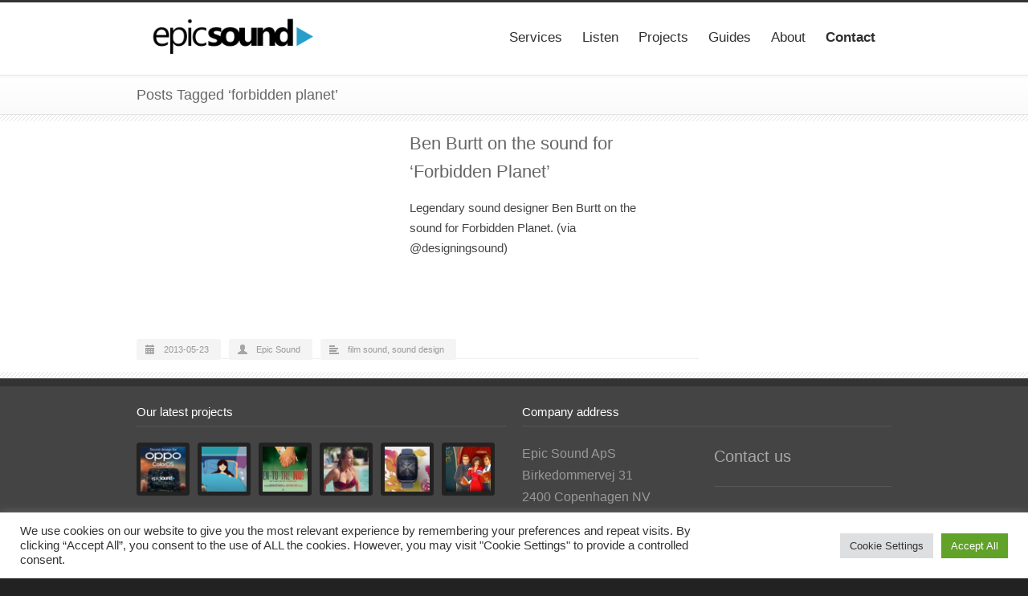

--- FILE ---
content_type: text/html; charset=utf-8
request_url: https://www.google.com/recaptcha/api2/anchor?ar=1&k=6LfngJcUAAAAANDcER0M-xHB2aP0gelIPHkAZVGO&co=aHR0cHM6Ly93d3cuZXBpY3NvdW5kLmNvbTo0NDM.&hl=en&v=PoyoqOPhxBO7pBk68S4YbpHZ&size=invisible&anchor-ms=20000&execute-ms=30000&cb=ues6v5irmey0
body_size: 48907
content:
<!DOCTYPE HTML><html dir="ltr" lang="en"><head><meta http-equiv="Content-Type" content="text/html; charset=UTF-8">
<meta http-equiv="X-UA-Compatible" content="IE=edge">
<title>reCAPTCHA</title>
<style type="text/css">
/* cyrillic-ext */
@font-face {
  font-family: 'Roboto';
  font-style: normal;
  font-weight: 400;
  font-stretch: 100%;
  src: url(//fonts.gstatic.com/s/roboto/v48/KFO7CnqEu92Fr1ME7kSn66aGLdTylUAMa3GUBHMdazTgWw.woff2) format('woff2');
  unicode-range: U+0460-052F, U+1C80-1C8A, U+20B4, U+2DE0-2DFF, U+A640-A69F, U+FE2E-FE2F;
}
/* cyrillic */
@font-face {
  font-family: 'Roboto';
  font-style: normal;
  font-weight: 400;
  font-stretch: 100%;
  src: url(//fonts.gstatic.com/s/roboto/v48/KFO7CnqEu92Fr1ME7kSn66aGLdTylUAMa3iUBHMdazTgWw.woff2) format('woff2');
  unicode-range: U+0301, U+0400-045F, U+0490-0491, U+04B0-04B1, U+2116;
}
/* greek-ext */
@font-face {
  font-family: 'Roboto';
  font-style: normal;
  font-weight: 400;
  font-stretch: 100%;
  src: url(//fonts.gstatic.com/s/roboto/v48/KFO7CnqEu92Fr1ME7kSn66aGLdTylUAMa3CUBHMdazTgWw.woff2) format('woff2');
  unicode-range: U+1F00-1FFF;
}
/* greek */
@font-face {
  font-family: 'Roboto';
  font-style: normal;
  font-weight: 400;
  font-stretch: 100%;
  src: url(//fonts.gstatic.com/s/roboto/v48/KFO7CnqEu92Fr1ME7kSn66aGLdTylUAMa3-UBHMdazTgWw.woff2) format('woff2');
  unicode-range: U+0370-0377, U+037A-037F, U+0384-038A, U+038C, U+038E-03A1, U+03A3-03FF;
}
/* math */
@font-face {
  font-family: 'Roboto';
  font-style: normal;
  font-weight: 400;
  font-stretch: 100%;
  src: url(//fonts.gstatic.com/s/roboto/v48/KFO7CnqEu92Fr1ME7kSn66aGLdTylUAMawCUBHMdazTgWw.woff2) format('woff2');
  unicode-range: U+0302-0303, U+0305, U+0307-0308, U+0310, U+0312, U+0315, U+031A, U+0326-0327, U+032C, U+032F-0330, U+0332-0333, U+0338, U+033A, U+0346, U+034D, U+0391-03A1, U+03A3-03A9, U+03B1-03C9, U+03D1, U+03D5-03D6, U+03F0-03F1, U+03F4-03F5, U+2016-2017, U+2034-2038, U+203C, U+2040, U+2043, U+2047, U+2050, U+2057, U+205F, U+2070-2071, U+2074-208E, U+2090-209C, U+20D0-20DC, U+20E1, U+20E5-20EF, U+2100-2112, U+2114-2115, U+2117-2121, U+2123-214F, U+2190, U+2192, U+2194-21AE, U+21B0-21E5, U+21F1-21F2, U+21F4-2211, U+2213-2214, U+2216-22FF, U+2308-230B, U+2310, U+2319, U+231C-2321, U+2336-237A, U+237C, U+2395, U+239B-23B7, U+23D0, U+23DC-23E1, U+2474-2475, U+25AF, U+25B3, U+25B7, U+25BD, U+25C1, U+25CA, U+25CC, U+25FB, U+266D-266F, U+27C0-27FF, U+2900-2AFF, U+2B0E-2B11, U+2B30-2B4C, U+2BFE, U+3030, U+FF5B, U+FF5D, U+1D400-1D7FF, U+1EE00-1EEFF;
}
/* symbols */
@font-face {
  font-family: 'Roboto';
  font-style: normal;
  font-weight: 400;
  font-stretch: 100%;
  src: url(//fonts.gstatic.com/s/roboto/v48/KFO7CnqEu92Fr1ME7kSn66aGLdTylUAMaxKUBHMdazTgWw.woff2) format('woff2');
  unicode-range: U+0001-000C, U+000E-001F, U+007F-009F, U+20DD-20E0, U+20E2-20E4, U+2150-218F, U+2190, U+2192, U+2194-2199, U+21AF, U+21E6-21F0, U+21F3, U+2218-2219, U+2299, U+22C4-22C6, U+2300-243F, U+2440-244A, U+2460-24FF, U+25A0-27BF, U+2800-28FF, U+2921-2922, U+2981, U+29BF, U+29EB, U+2B00-2BFF, U+4DC0-4DFF, U+FFF9-FFFB, U+10140-1018E, U+10190-1019C, U+101A0, U+101D0-101FD, U+102E0-102FB, U+10E60-10E7E, U+1D2C0-1D2D3, U+1D2E0-1D37F, U+1F000-1F0FF, U+1F100-1F1AD, U+1F1E6-1F1FF, U+1F30D-1F30F, U+1F315, U+1F31C, U+1F31E, U+1F320-1F32C, U+1F336, U+1F378, U+1F37D, U+1F382, U+1F393-1F39F, U+1F3A7-1F3A8, U+1F3AC-1F3AF, U+1F3C2, U+1F3C4-1F3C6, U+1F3CA-1F3CE, U+1F3D4-1F3E0, U+1F3ED, U+1F3F1-1F3F3, U+1F3F5-1F3F7, U+1F408, U+1F415, U+1F41F, U+1F426, U+1F43F, U+1F441-1F442, U+1F444, U+1F446-1F449, U+1F44C-1F44E, U+1F453, U+1F46A, U+1F47D, U+1F4A3, U+1F4B0, U+1F4B3, U+1F4B9, U+1F4BB, U+1F4BF, U+1F4C8-1F4CB, U+1F4D6, U+1F4DA, U+1F4DF, U+1F4E3-1F4E6, U+1F4EA-1F4ED, U+1F4F7, U+1F4F9-1F4FB, U+1F4FD-1F4FE, U+1F503, U+1F507-1F50B, U+1F50D, U+1F512-1F513, U+1F53E-1F54A, U+1F54F-1F5FA, U+1F610, U+1F650-1F67F, U+1F687, U+1F68D, U+1F691, U+1F694, U+1F698, U+1F6AD, U+1F6B2, U+1F6B9-1F6BA, U+1F6BC, U+1F6C6-1F6CF, U+1F6D3-1F6D7, U+1F6E0-1F6EA, U+1F6F0-1F6F3, U+1F6F7-1F6FC, U+1F700-1F7FF, U+1F800-1F80B, U+1F810-1F847, U+1F850-1F859, U+1F860-1F887, U+1F890-1F8AD, U+1F8B0-1F8BB, U+1F8C0-1F8C1, U+1F900-1F90B, U+1F93B, U+1F946, U+1F984, U+1F996, U+1F9E9, U+1FA00-1FA6F, U+1FA70-1FA7C, U+1FA80-1FA89, U+1FA8F-1FAC6, U+1FACE-1FADC, U+1FADF-1FAE9, U+1FAF0-1FAF8, U+1FB00-1FBFF;
}
/* vietnamese */
@font-face {
  font-family: 'Roboto';
  font-style: normal;
  font-weight: 400;
  font-stretch: 100%;
  src: url(//fonts.gstatic.com/s/roboto/v48/KFO7CnqEu92Fr1ME7kSn66aGLdTylUAMa3OUBHMdazTgWw.woff2) format('woff2');
  unicode-range: U+0102-0103, U+0110-0111, U+0128-0129, U+0168-0169, U+01A0-01A1, U+01AF-01B0, U+0300-0301, U+0303-0304, U+0308-0309, U+0323, U+0329, U+1EA0-1EF9, U+20AB;
}
/* latin-ext */
@font-face {
  font-family: 'Roboto';
  font-style: normal;
  font-weight: 400;
  font-stretch: 100%;
  src: url(//fonts.gstatic.com/s/roboto/v48/KFO7CnqEu92Fr1ME7kSn66aGLdTylUAMa3KUBHMdazTgWw.woff2) format('woff2');
  unicode-range: U+0100-02BA, U+02BD-02C5, U+02C7-02CC, U+02CE-02D7, U+02DD-02FF, U+0304, U+0308, U+0329, U+1D00-1DBF, U+1E00-1E9F, U+1EF2-1EFF, U+2020, U+20A0-20AB, U+20AD-20C0, U+2113, U+2C60-2C7F, U+A720-A7FF;
}
/* latin */
@font-face {
  font-family: 'Roboto';
  font-style: normal;
  font-weight: 400;
  font-stretch: 100%;
  src: url(//fonts.gstatic.com/s/roboto/v48/KFO7CnqEu92Fr1ME7kSn66aGLdTylUAMa3yUBHMdazQ.woff2) format('woff2');
  unicode-range: U+0000-00FF, U+0131, U+0152-0153, U+02BB-02BC, U+02C6, U+02DA, U+02DC, U+0304, U+0308, U+0329, U+2000-206F, U+20AC, U+2122, U+2191, U+2193, U+2212, U+2215, U+FEFF, U+FFFD;
}
/* cyrillic-ext */
@font-face {
  font-family: 'Roboto';
  font-style: normal;
  font-weight: 500;
  font-stretch: 100%;
  src: url(//fonts.gstatic.com/s/roboto/v48/KFO7CnqEu92Fr1ME7kSn66aGLdTylUAMa3GUBHMdazTgWw.woff2) format('woff2');
  unicode-range: U+0460-052F, U+1C80-1C8A, U+20B4, U+2DE0-2DFF, U+A640-A69F, U+FE2E-FE2F;
}
/* cyrillic */
@font-face {
  font-family: 'Roboto';
  font-style: normal;
  font-weight: 500;
  font-stretch: 100%;
  src: url(//fonts.gstatic.com/s/roboto/v48/KFO7CnqEu92Fr1ME7kSn66aGLdTylUAMa3iUBHMdazTgWw.woff2) format('woff2');
  unicode-range: U+0301, U+0400-045F, U+0490-0491, U+04B0-04B1, U+2116;
}
/* greek-ext */
@font-face {
  font-family: 'Roboto';
  font-style: normal;
  font-weight: 500;
  font-stretch: 100%;
  src: url(//fonts.gstatic.com/s/roboto/v48/KFO7CnqEu92Fr1ME7kSn66aGLdTylUAMa3CUBHMdazTgWw.woff2) format('woff2');
  unicode-range: U+1F00-1FFF;
}
/* greek */
@font-face {
  font-family: 'Roboto';
  font-style: normal;
  font-weight: 500;
  font-stretch: 100%;
  src: url(//fonts.gstatic.com/s/roboto/v48/KFO7CnqEu92Fr1ME7kSn66aGLdTylUAMa3-UBHMdazTgWw.woff2) format('woff2');
  unicode-range: U+0370-0377, U+037A-037F, U+0384-038A, U+038C, U+038E-03A1, U+03A3-03FF;
}
/* math */
@font-face {
  font-family: 'Roboto';
  font-style: normal;
  font-weight: 500;
  font-stretch: 100%;
  src: url(//fonts.gstatic.com/s/roboto/v48/KFO7CnqEu92Fr1ME7kSn66aGLdTylUAMawCUBHMdazTgWw.woff2) format('woff2');
  unicode-range: U+0302-0303, U+0305, U+0307-0308, U+0310, U+0312, U+0315, U+031A, U+0326-0327, U+032C, U+032F-0330, U+0332-0333, U+0338, U+033A, U+0346, U+034D, U+0391-03A1, U+03A3-03A9, U+03B1-03C9, U+03D1, U+03D5-03D6, U+03F0-03F1, U+03F4-03F5, U+2016-2017, U+2034-2038, U+203C, U+2040, U+2043, U+2047, U+2050, U+2057, U+205F, U+2070-2071, U+2074-208E, U+2090-209C, U+20D0-20DC, U+20E1, U+20E5-20EF, U+2100-2112, U+2114-2115, U+2117-2121, U+2123-214F, U+2190, U+2192, U+2194-21AE, U+21B0-21E5, U+21F1-21F2, U+21F4-2211, U+2213-2214, U+2216-22FF, U+2308-230B, U+2310, U+2319, U+231C-2321, U+2336-237A, U+237C, U+2395, U+239B-23B7, U+23D0, U+23DC-23E1, U+2474-2475, U+25AF, U+25B3, U+25B7, U+25BD, U+25C1, U+25CA, U+25CC, U+25FB, U+266D-266F, U+27C0-27FF, U+2900-2AFF, U+2B0E-2B11, U+2B30-2B4C, U+2BFE, U+3030, U+FF5B, U+FF5D, U+1D400-1D7FF, U+1EE00-1EEFF;
}
/* symbols */
@font-face {
  font-family: 'Roboto';
  font-style: normal;
  font-weight: 500;
  font-stretch: 100%;
  src: url(//fonts.gstatic.com/s/roboto/v48/KFO7CnqEu92Fr1ME7kSn66aGLdTylUAMaxKUBHMdazTgWw.woff2) format('woff2');
  unicode-range: U+0001-000C, U+000E-001F, U+007F-009F, U+20DD-20E0, U+20E2-20E4, U+2150-218F, U+2190, U+2192, U+2194-2199, U+21AF, U+21E6-21F0, U+21F3, U+2218-2219, U+2299, U+22C4-22C6, U+2300-243F, U+2440-244A, U+2460-24FF, U+25A0-27BF, U+2800-28FF, U+2921-2922, U+2981, U+29BF, U+29EB, U+2B00-2BFF, U+4DC0-4DFF, U+FFF9-FFFB, U+10140-1018E, U+10190-1019C, U+101A0, U+101D0-101FD, U+102E0-102FB, U+10E60-10E7E, U+1D2C0-1D2D3, U+1D2E0-1D37F, U+1F000-1F0FF, U+1F100-1F1AD, U+1F1E6-1F1FF, U+1F30D-1F30F, U+1F315, U+1F31C, U+1F31E, U+1F320-1F32C, U+1F336, U+1F378, U+1F37D, U+1F382, U+1F393-1F39F, U+1F3A7-1F3A8, U+1F3AC-1F3AF, U+1F3C2, U+1F3C4-1F3C6, U+1F3CA-1F3CE, U+1F3D4-1F3E0, U+1F3ED, U+1F3F1-1F3F3, U+1F3F5-1F3F7, U+1F408, U+1F415, U+1F41F, U+1F426, U+1F43F, U+1F441-1F442, U+1F444, U+1F446-1F449, U+1F44C-1F44E, U+1F453, U+1F46A, U+1F47D, U+1F4A3, U+1F4B0, U+1F4B3, U+1F4B9, U+1F4BB, U+1F4BF, U+1F4C8-1F4CB, U+1F4D6, U+1F4DA, U+1F4DF, U+1F4E3-1F4E6, U+1F4EA-1F4ED, U+1F4F7, U+1F4F9-1F4FB, U+1F4FD-1F4FE, U+1F503, U+1F507-1F50B, U+1F50D, U+1F512-1F513, U+1F53E-1F54A, U+1F54F-1F5FA, U+1F610, U+1F650-1F67F, U+1F687, U+1F68D, U+1F691, U+1F694, U+1F698, U+1F6AD, U+1F6B2, U+1F6B9-1F6BA, U+1F6BC, U+1F6C6-1F6CF, U+1F6D3-1F6D7, U+1F6E0-1F6EA, U+1F6F0-1F6F3, U+1F6F7-1F6FC, U+1F700-1F7FF, U+1F800-1F80B, U+1F810-1F847, U+1F850-1F859, U+1F860-1F887, U+1F890-1F8AD, U+1F8B0-1F8BB, U+1F8C0-1F8C1, U+1F900-1F90B, U+1F93B, U+1F946, U+1F984, U+1F996, U+1F9E9, U+1FA00-1FA6F, U+1FA70-1FA7C, U+1FA80-1FA89, U+1FA8F-1FAC6, U+1FACE-1FADC, U+1FADF-1FAE9, U+1FAF0-1FAF8, U+1FB00-1FBFF;
}
/* vietnamese */
@font-face {
  font-family: 'Roboto';
  font-style: normal;
  font-weight: 500;
  font-stretch: 100%;
  src: url(//fonts.gstatic.com/s/roboto/v48/KFO7CnqEu92Fr1ME7kSn66aGLdTylUAMa3OUBHMdazTgWw.woff2) format('woff2');
  unicode-range: U+0102-0103, U+0110-0111, U+0128-0129, U+0168-0169, U+01A0-01A1, U+01AF-01B0, U+0300-0301, U+0303-0304, U+0308-0309, U+0323, U+0329, U+1EA0-1EF9, U+20AB;
}
/* latin-ext */
@font-face {
  font-family: 'Roboto';
  font-style: normal;
  font-weight: 500;
  font-stretch: 100%;
  src: url(//fonts.gstatic.com/s/roboto/v48/KFO7CnqEu92Fr1ME7kSn66aGLdTylUAMa3KUBHMdazTgWw.woff2) format('woff2');
  unicode-range: U+0100-02BA, U+02BD-02C5, U+02C7-02CC, U+02CE-02D7, U+02DD-02FF, U+0304, U+0308, U+0329, U+1D00-1DBF, U+1E00-1E9F, U+1EF2-1EFF, U+2020, U+20A0-20AB, U+20AD-20C0, U+2113, U+2C60-2C7F, U+A720-A7FF;
}
/* latin */
@font-face {
  font-family: 'Roboto';
  font-style: normal;
  font-weight: 500;
  font-stretch: 100%;
  src: url(//fonts.gstatic.com/s/roboto/v48/KFO7CnqEu92Fr1ME7kSn66aGLdTylUAMa3yUBHMdazQ.woff2) format('woff2');
  unicode-range: U+0000-00FF, U+0131, U+0152-0153, U+02BB-02BC, U+02C6, U+02DA, U+02DC, U+0304, U+0308, U+0329, U+2000-206F, U+20AC, U+2122, U+2191, U+2193, U+2212, U+2215, U+FEFF, U+FFFD;
}
/* cyrillic-ext */
@font-face {
  font-family: 'Roboto';
  font-style: normal;
  font-weight: 900;
  font-stretch: 100%;
  src: url(//fonts.gstatic.com/s/roboto/v48/KFO7CnqEu92Fr1ME7kSn66aGLdTylUAMa3GUBHMdazTgWw.woff2) format('woff2');
  unicode-range: U+0460-052F, U+1C80-1C8A, U+20B4, U+2DE0-2DFF, U+A640-A69F, U+FE2E-FE2F;
}
/* cyrillic */
@font-face {
  font-family: 'Roboto';
  font-style: normal;
  font-weight: 900;
  font-stretch: 100%;
  src: url(//fonts.gstatic.com/s/roboto/v48/KFO7CnqEu92Fr1ME7kSn66aGLdTylUAMa3iUBHMdazTgWw.woff2) format('woff2');
  unicode-range: U+0301, U+0400-045F, U+0490-0491, U+04B0-04B1, U+2116;
}
/* greek-ext */
@font-face {
  font-family: 'Roboto';
  font-style: normal;
  font-weight: 900;
  font-stretch: 100%;
  src: url(//fonts.gstatic.com/s/roboto/v48/KFO7CnqEu92Fr1ME7kSn66aGLdTylUAMa3CUBHMdazTgWw.woff2) format('woff2');
  unicode-range: U+1F00-1FFF;
}
/* greek */
@font-face {
  font-family: 'Roboto';
  font-style: normal;
  font-weight: 900;
  font-stretch: 100%;
  src: url(//fonts.gstatic.com/s/roboto/v48/KFO7CnqEu92Fr1ME7kSn66aGLdTylUAMa3-UBHMdazTgWw.woff2) format('woff2');
  unicode-range: U+0370-0377, U+037A-037F, U+0384-038A, U+038C, U+038E-03A1, U+03A3-03FF;
}
/* math */
@font-face {
  font-family: 'Roboto';
  font-style: normal;
  font-weight: 900;
  font-stretch: 100%;
  src: url(//fonts.gstatic.com/s/roboto/v48/KFO7CnqEu92Fr1ME7kSn66aGLdTylUAMawCUBHMdazTgWw.woff2) format('woff2');
  unicode-range: U+0302-0303, U+0305, U+0307-0308, U+0310, U+0312, U+0315, U+031A, U+0326-0327, U+032C, U+032F-0330, U+0332-0333, U+0338, U+033A, U+0346, U+034D, U+0391-03A1, U+03A3-03A9, U+03B1-03C9, U+03D1, U+03D5-03D6, U+03F0-03F1, U+03F4-03F5, U+2016-2017, U+2034-2038, U+203C, U+2040, U+2043, U+2047, U+2050, U+2057, U+205F, U+2070-2071, U+2074-208E, U+2090-209C, U+20D0-20DC, U+20E1, U+20E5-20EF, U+2100-2112, U+2114-2115, U+2117-2121, U+2123-214F, U+2190, U+2192, U+2194-21AE, U+21B0-21E5, U+21F1-21F2, U+21F4-2211, U+2213-2214, U+2216-22FF, U+2308-230B, U+2310, U+2319, U+231C-2321, U+2336-237A, U+237C, U+2395, U+239B-23B7, U+23D0, U+23DC-23E1, U+2474-2475, U+25AF, U+25B3, U+25B7, U+25BD, U+25C1, U+25CA, U+25CC, U+25FB, U+266D-266F, U+27C0-27FF, U+2900-2AFF, U+2B0E-2B11, U+2B30-2B4C, U+2BFE, U+3030, U+FF5B, U+FF5D, U+1D400-1D7FF, U+1EE00-1EEFF;
}
/* symbols */
@font-face {
  font-family: 'Roboto';
  font-style: normal;
  font-weight: 900;
  font-stretch: 100%;
  src: url(//fonts.gstatic.com/s/roboto/v48/KFO7CnqEu92Fr1ME7kSn66aGLdTylUAMaxKUBHMdazTgWw.woff2) format('woff2');
  unicode-range: U+0001-000C, U+000E-001F, U+007F-009F, U+20DD-20E0, U+20E2-20E4, U+2150-218F, U+2190, U+2192, U+2194-2199, U+21AF, U+21E6-21F0, U+21F3, U+2218-2219, U+2299, U+22C4-22C6, U+2300-243F, U+2440-244A, U+2460-24FF, U+25A0-27BF, U+2800-28FF, U+2921-2922, U+2981, U+29BF, U+29EB, U+2B00-2BFF, U+4DC0-4DFF, U+FFF9-FFFB, U+10140-1018E, U+10190-1019C, U+101A0, U+101D0-101FD, U+102E0-102FB, U+10E60-10E7E, U+1D2C0-1D2D3, U+1D2E0-1D37F, U+1F000-1F0FF, U+1F100-1F1AD, U+1F1E6-1F1FF, U+1F30D-1F30F, U+1F315, U+1F31C, U+1F31E, U+1F320-1F32C, U+1F336, U+1F378, U+1F37D, U+1F382, U+1F393-1F39F, U+1F3A7-1F3A8, U+1F3AC-1F3AF, U+1F3C2, U+1F3C4-1F3C6, U+1F3CA-1F3CE, U+1F3D4-1F3E0, U+1F3ED, U+1F3F1-1F3F3, U+1F3F5-1F3F7, U+1F408, U+1F415, U+1F41F, U+1F426, U+1F43F, U+1F441-1F442, U+1F444, U+1F446-1F449, U+1F44C-1F44E, U+1F453, U+1F46A, U+1F47D, U+1F4A3, U+1F4B0, U+1F4B3, U+1F4B9, U+1F4BB, U+1F4BF, U+1F4C8-1F4CB, U+1F4D6, U+1F4DA, U+1F4DF, U+1F4E3-1F4E6, U+1F4EA-1F4ED, U+1F4F7, U+1F4F9-1F4FB, U+1F4FD-1F4FE, U+1F503, U+1F507-1F50B, U+1F50D, U+1F512-1F513, U+1F53E-1F54A, U+1F54F-1F5FA, U+1F610, U+1F650-1F67F, U+1F687, U+1F68D, U+1F691, U+1F694, U+1F698, U+1F6AD, U+1F6B2, U+1F6B9-1F6BA, U+1F6BC, U+1F6C6-1F6CF, U+1F6D3-1F6D7, U+1F6E0-1F6EA, U+1F6F0-1F6F3, U+1F6F7-1F6FC, U+1F700-1F7FF, U+1F800-1F80B, U+1F810-1F847, U+1F850-1F859, U+1F860-1F887, U+1F890-1F8AD, U+1F8B0-1F8BB, U+1F8C0-1F8C1, U+1F900-1F90B, U+1F93B, U+1F946, U+1F984, U+1F996, U+1F9E9, U+1FA00-1FA6F, U+1FA70-1FA7C, U+1FA80-1FA89, U+1FA8F-1FAC6, U+1FACE-1FADC, U+1FADF-1FAE9, U+1FAF0-1FAF8, U+1FB00-1FBFF;
}
/* vietnamese */
@font-face {
  font-family: 'Roboto';
  font-style: normal;
  font-weight: 900;
  font-stretch: 100%;
  src: url(//fonts.gstatic.com/s/roboto/v48/KFO7CnqEu92Fr1ME7kSn66aGLdTylUAMa3OUBHMdazTgWw.woff2) format('woff2');
  unicode-range: U+0102-0103, U+0110-0111, U+0128-0129, U+0168-0169, U+01A0-01A1, U+01AF-01B0, U+0300-0301, U+0303-0304, U+0308-0309, U+0323, U+0329, U+1EA0-1EF9, U+20AB;
}
/* latin-ext */
@font-face {
  font-family: 'Roboto';
  font-style: normal;
  font-weight: 900;
  font-stretch: 100%;
  src: url(//fonts.gstatic.com/s/roboto/v48/KFO7CnqEu92Fr1ME7kSn66aGLdTylUAMa3KUBHMdazTgWw.woff2) format('woff2');
  unicode-range: U+0100-02BA, U+02BD-02C5, U+02C7-02CC, U+02CE-02D7, U+02DD-02FF, U+0304, U+0308, U+0329, U+1D00-1DBF, U+1E00-1E9F, U+1EF2-1EFF, U+2020, U+20A0-20AB, U+20AD-20C0, U+2113, U+2C60-2C7F, U+A720-A7FF;
}
/* latin */
@font-face {
  font-family: 'Roboto';
  font-style: normal;
  font-weight: 900;
  font-stretch: 100%;
  src: url(//fonts.gstatic.com/s/roboto/v48/KFO7CnqEu92Fr1ME7kSn66aGLdTylUAMa3yUBHMdazQ.woff2) format('woff2');
  unicode-range: U+0000-00FF, U+0131, U+0152-0153, U+02BB-02BC, U+02C6, U+02DA, U+02DC, U+0304, U+0308, U+0329, U+2000-206F, U+20AC, U+2122, U+2191, U+2193, U+2212, U+2215, U+FEFF, U+FFFD;
}

</style>
<link rel="stylesheet" type="text/css" href="https://www.gstatic.com/recaptcha/releases/PoyoqOPhxBO7pBk68S4YbpHZ/styles__ltr.css">
<script nonce="xbkawb4sVKfzd318V_7mOw" type="text/javascript">window['__recaptcha_api'] = 'https://www.google.com/recaptcha/api2/';</script>
<script type="text/javascript" src="https://www.gstatic.com/recaptcha/releases/PoyoqOPhxBO7pBk68S4YbpHZ/recaptcha__en.js" nonce="xbkawb4sVKfzd318V_7mOw">
      
    </script></head>
<body><div id="rc-anchor-alert" class="rc-anchor-alert"></div>
<input type="hidden" id="recaptcha-token" value="[base64]">
<script type="text/javascript" nonce="xbkawb4sVKfzd318V_7mOw">
      recaptcha.anchor.Main.init("[\x22ainput\x22,[\x22bgdata\x22,\x22\x22,\[base64]/[base64]/[base64]/KE4oMTI0LHYsdi5HKSxMWihsLHYpKTpOKDEyNCx2LGwpLFYpLHYpLFQpKSxGKDE3MSx2KX0scjc9ZnVuY3Rpb24obCl7cmV0dXJuIGx9LEM9ZnVuY3Rpb24obCxWLHYpe04odixsLFYpLFZbYWtdPTI3OTZ9LG49ZnVuY3Rpb24obCxWKXtWLlg9KChWLlg/[base64]/[base64]/[base64]/[base64]/[base64]/[base64]/[base64]/[base64]/[base64]/[base64]/[base64]\\u003d\x22,\[base64]\x22,\x22w4PDiD93w6DCtiLCmTdrfTXCgMOyVEvCnMOpWMOzwqUNwpnCkU9jwoASw4lYw6HCpsOWT3/Ch8KBw5vDhDvDuMOHw4vDgMKIZMKRw7fDlwApOsO5w4ZjFkUlwprDizTDgzcJMGrClBnCnmJAPsOOJwEywqsVw6tdwrrCkQfDmirClcOcaEtkd8O/[base64]/DiwNJbxLCl2/DpsKSJw7DjVZPw6bCg8ODw7HCgHVpw6hlEEHCpRFHw57DrsOjHMO4QDMtCWTCujvCu8OswqXDkcOnwqnDgMOPwoNKw6vCosOwYR4iwpxHwq/Cp3zDg8OYw5ZyY8OBw7E4O8KOw7tYw4kLPlHDhcKcHsOkbsONwqfDu8Oewqtucncww7LDrldHUnTCoMOpJR9Jwq7Dn8KwwpwLVcOlCWNZE8KgAMOiwqnCtMKbHsKEwqLDqcKsYcK/LMOyTyJ7w7QaRgQBTcOGC0R/VALCq8K3w5wkaWRLKcKyw4jCvxMfIjxiGcK6w7vCqcO2wqfDksKUFsOyw7XDl8KLWHDCrMOBw6rCoMK4wpBeX8O8woTCjk/DsSPClMO9w5HDgXvDpFgsCX8Uw7EUH8OWOsKIw755w7g7wonDrsOEw6wRw6/DjEwJw44LTMKWISvDghpaw7hSwpdfVxfDqQomwqAcfsOQwoU9FMOBwq8Fw4VLYsKIX24UGMKPBMKoRUYww6BGd2XDk8OrIcKvw6vCjjjDom3Cg8OUw4rDiH9UdsOow4LCgMOTY8O1wq1jwo/DicO9WsKcSsO7w7LDm8O4OFIRwpk2O8KtI8Oaw6nDlMKxFCZ5b8KwccO8w5sYwqrDrMODHsK8esK7PHXDnsKXwohKYsK9LSRtNsOWw7lYwpgiacOtDsOUwphTwp8yw4TDnMOBWzbDgsOTwp0PJx7DpMOiAsOye0/Cp3TCvMOnYX0XHMKoBcKmHDoVRsOLAcO/RcKoJ8OkCxYXPm8xSsO0ARgfRALDo0ZQw61EWTx7XcO9ZmPCo1t/w75rw7R9Zmpnw77CnsKwbmR2wolcw6lFw5LDqTLDs0vDuMK7UhrCl0bCp8OiL8Kqw5wWcMKTKQPDlMKlw6XDgkvDkFHDt2ozwrTCi0vDl8Ozf8ObcSl/[base64]/[base64]/[base64]/DtWbDiMOCUcKlC8KpwpwJNWB7wplkwpjCvcOGwqR4w5JYHUUgCT/CgsKhSMKDw43CisKZw5R/wp4jC8K+Mn/CkcKbw4/ChcORwoYjGMKkXw/ClsKhwrHDt1ZVG8KmAAHDgFzCg8OSCGsaw5hoLsOZwrzCrkZfCltAwpXCvSvDn8Klw4TCkQHCs8O/djvDknIew6V6w5nCsXbDhMO2wq7CrMKQYGo3LcONdEscw6fDmcOHYxoHw6wzwrLCi8K8SXMdPsOiwp4qJcKHEwchw67DmsOtwqZBd8OBcsKZwo8Xw70vccOUw70dw7/DicOES0DCmMKzw6RPwqpZw6XCi8KSCXVqM8OdJ8KpO0jDiSzDv8KBwoc1wqRewprCrGoqQmTCh8KSwojDgMO6w7vCpSwaCmYrw68Rw4DClm9SUF/CgXfDmcOcw6zDrRzCtcOAMkrCpMKIVBPDpMOZw4cracO5w4jCsHXDicOhAsKGUsOHwrvDpG3Cq8Kga8O/w5LDuiV/w48McsO0w5HDvXUhw5gWwrvCmljDgDsSw6bCqmnDhiYiTcKuJjHCmm09GcK7EFMWDMKEUsKwWQ3CkSnDosOxZ350w5lawocZOcKhw5fCt8OealnDisKIw5kCwqh2wqVoW0nCicOpwo9Ewr/Djz3Dvh7CtMO/JMO4eSJ7RjVTw7HDtkw/w5zCrsKzworDsyMSAmHChsOTIsKjwpNGd0QJaMKLNcO1LAxNcivDmcOXa3Z+wq1awp8BA8Krw7zDlMO4McOUw6wMRMOqwoDCuULDnhRlN3xlLsO+w5sew5pQZ2BNw6bDoVrDisObP8OlQwXCvMKTw70rw60ZWcOeD3/CllfCvsKGw5JiVMO6Jkkow6nDs8OEw7lhwq3DocKccsK0CTRSwo92e3New49gwrvCkzbDni7CmMKvwoPDl8KyTRjDvsK2eWdxw4bCqg4NwqU5RyxEwpXDu8OJw6/[base64]/ZXgUwpnCtAFOcsKxLljDr8O9IcOswqgfwocmwq81w6PCsRDCrcK4w6Qmw7fCg8KcwpJIPxXCgT3Cv8Ohw6ZTw5HCg0HCm8OXwqTCoT5XdcKBwo51w5A6w6l2SV7DoVNfcSLDsMO/wpzCuSNowosdw5kIwqfDo8OxfMOML17DscO1w67Ds8OuJsKCNxzDiyx2ScO3cClow6nDvmrDicOhwrFbDh0mw4s9w6/CkcOVwrXDrMKow7oLOMOHw5Niwq3DqMKhEsK4w7JcWlPDnDDDqcOhw7/Dkj8ew69wW8OAw6bDksK1ZsKfw4dZw4TChmcFIysBDn4OBnrClcKLwqpXTTXDjMOHCF3CkSpHw7LCmsKiwoLDm8Kqdx94IiJ1NHEga1PDpsOtEBYbwqHDngvDqMOCN2QTw74NwoxBwrnCoMKWwp1zPEAALcKJOjJtw51YWMKhC0TDqsKywoMXwqPDn8K1NsOnwr/[base64]/dHDDvUQiwq/[base64]/[base64]/Cg2oXdMOQCXR8djfDm8OWwrHCr8OxU8OrB105wpV0ckfCp8OXSjjDsMOUFcOzLH7CssOzcFc4Z8OjaFPDvsOBYMKIw7vCnhgIw4nChUAgfMOvN8OiQUA3worCiGx3w79bNDgybWAyGsORXH4cwqsLw7/CkVAxcTHDrgzCgMKLJEMUw5QpwqFnEsOuCWAgw57DvcK2w4sew7fCjVPDjsOjfhQWcxoRw5IbfsKKw6bCkCs+w77DoRxTYhXDssOUw4bCh8OdwqI+wqHDmil7wozCnMO4S8Knwpwdw4PDsyXDisOzJglENMKmwr8ea0c/[base64]/W8O2NTFjWMKVwqjDsjw7w4bCjTHDi1XCnUvDu8Oywol/w7TCvTzDoSxCw5oiwpnDr8ONwqcWS0fDlsKGKgZxUWZSwrBqYGbCu8O5QcKmBWQQwo9HwrhgGcKtT8KRw7fDr8KEw63DhgI4U8K4MlTCvkR6PwVawohJZ0xYSsOWFV9DU3pEcG96bQE/O8OeMC9RwoHDjlrDsMK5w5sCw5LDugfColJXe8OUw7nCkkMVI8KVHEXCmcOnwqI3w7bCiSg6wrfDhsKjw5/CpsOYY8KpwrzDhA5eM8OFw4hZwqQiw79lKW5hPUcCNcO4wpzDq8K/NcObwq3CumVkw6DCn04SwrVewpsUw5YIacOIFsOCwrMwbcOowqE8Yj4QwohzE0llw7oALcOOwr/DkxzDscKtwrLCnxDCjgrCt8OIQ8OeXsK2wowUwqwrMcOVwokjasOuwro7w4PDs2DDlU9fVTDDggw3V8KBwpHDnsO7AxrCpHJrw4sew5s0wp3DjjAJSS/[base64]/[base64]/[base64]/[base64]/Dg8OCaMOVSEQYD8KawoMGwoTClSZtBGYrOSNiworDvFU/w6gowoZBYXnDsMObwp7CjTYYNcKWEcO8wqMqDiJGw6sRRsKJc8KOOkVTFWrDuMKhwpTDisKbecOAwrbCrgYBw6LDu8OPd8OHwplvwp3CnAMiwpHCoMOmQ8O4AMKxw6jCsMKFAMOzwrFFw6DCt8KKbTATwrrCgVJNw4FQEWFNwq/DsnXCvF/Du8OaewHCu8O9dlhKJyYow7ILJgQdWcO8Qw9eEVwxOhFhIsO+DcOuKcKsHMKuw7oXPcOIBcOPW0HDg8OxCArClRfDocOTM8ODc31IY8KZbQLCrMOsZcOnw7Z+YcOFSGvCrDgdWMKewrzDnkjDgMKEIn8bVAfCnBtpw78nJsK6w7bDtBtmwr4hw6TDsADCvw/[base64]/CohMWB8KjG8K6w6XCk8KrwoHDlsKTLsOzw6nCn8OiwpDCsMOuwqJCwoJmVA0OEcKTwoHDrcO9FG9KMlFFw4QnBWbDrMOFDMKHw5TCgsOvwrrDtMOeBcKUChbDusOSAMOvSjPDmcKVwoViwp/CgsOWw7fCnTHCimjDosKPbAjDsnHDi3xQwonCt8OLw6MxwrHClsKUTcK+wqXCt8KJwrJ6RMKIw4DDhjnDg0zDtgHDukDDo8KrdcKewoLDjsOnwpjDm8O7wofDukHCn8OmG8KKSCDCm8OHFcKiw7FZGGdWVMOmc8OgLwclSB7DicKcwojDvsO/wo8+w6k6FhLDq2jDmmHDlMO9wr/[base64]/Dt8O7wqjClkTCjTcWJgAxwoXDsBzChz5ECsO2wq18RA3DvT4jcMK5w7/[base64]/CjSrCp3k7w6Aywp1dHxvDusK2KnYJARxmw5zDtEB5w5XDlsOlei/Cg8ORwqzDix3Cl0TCicKWw6fCgMK+w6NLMMORwojDlkLCn3jDtU/ClRJyw4pww6DDigvDrUMkD8KiS8Kuwodqw4FsGyDCrEtFwoVvXMK/DCcbw4U3wo0IwodHw6fDqsOMw6nDkcOKwpwaw5tVw5rDrcO1BxnCiMOQasOawrFAFsKbbiRrw6ZSw4zDlMK+KzY7wqYnw77Dh0dOw6MLFilbf8K6CjHDhcOrwp7Dhz/[base64]/Ctjs0LAbDhMOcw7HCvsKKwr3Cvz5sF3XDkwFhTMOjwqTCo8KXw5/CuwPDuksjeGhVInNOAQvDiBfDisKlwqbDmcO7KsOQwobCvsOoVUfCi0zDgkjDj8OwCsKaworDgsKew5PDocKYAzwQwpROwpDCglx1wrTDpsOTw5EUwrxvwrPCrMOeJQHDjw/Co8OZwrl1wrJSfMKpw6PCvXfDvcOiw5LDl8OXeDrDl8KJw6fDoiPDtcK6C2zDkywvw57DucOWw4AdNMODw4LCtWhLw51zw5/Cs8OlbsKZPQ7Co8KNYSHDlCQTwqjCoUc3w7RZwpgwUTXCmVtzw6YPw7Ulwo4gwpF4wpU5UHfCiBHDh8Kfw43DtsKbw6gAwp5/wptNwprCvcO3KBoow4ESwqouwq7CgjjDt8K1eMKfJX3CnnFPasONQHNBVcK0wqHDtQfClS89w6tywq/DvMKtwp11YcKaw7Zvw4xdKUU8w4dvEnoyw57DkyXDvMOsL8OfGcOfAVAzUSxgwoDCkMKpwphAX8K+woIHw5wzw7fCpMKEDwtJPwLCgsOEw4DCrEnDqsOMEMKwBsOfAkLCr8K0acOGGsKAYgfDhQsHLnXChsO/H8Kfw4bDp8K+FMOow4sjw60bwp/DigN5ah7DimvCuBJpCsOmWcKiScKBD8KMBsKYwpkSw4PDrQTCmMOeaMOnwrzCvG/CocK9w4pKUlEIw5sfwpHCnUfCjDrDhSQZasOJOcO4w4BbHsKPw69nD27DtnV0wpnDkSjDtktFSRzDjsOyTcO0NcOywoYvw7k5O8O/P3MHwrDCvcKHwrDCqsKaFTU8HMOYM8KUw7rCj8KTPcOpZMOTwppaB8KzasOTYMKKHMKKWsK6wp7CgRh1woxsc8KvaUYCP8Kcwp3DjwbCvS5iw7fDkE7CncK4w4PDqS/CsMOMwpHDrsKxRcOsFijDvMOPI8KoXRNKQWV3cR3CsG1Cw77Ct2zDrXLCgsOJBMO0fWgSNCTDs8Kuw5dlKyLCh8K/wo/[base64]/DoFDDgBjCtWXCo3wow6Atwo02w7pYwrTDojMiw6hRw57Ck8OOMMK8w7gSVsKNw4XDhkHCp1pbGWxIdMKaT2zDnsKhw6IqAA3DksKYBcOIDit1wrNxSV9IGzBowrJZdDk1w5M3w7VibsO5w5VRU8Oewp/[base64]/XFLDhFcRw47Dq2gVw412w7duwqDCsMKxw73CvRIlwrPDtiQqNsKdPwEYLMOnQ2U6wocSw4JoKxPDuHLChcKqw7Fnw6/[base64]/[base64]/DnU4LRz83w6bCocKVF8O0OMKIw4NPdmXCuDjCo29ywpJ0CcKLw57Cr8OFKsK4TGXDicOPGcOyKsKZA37CsMOxw7/CuAjDr1Rgwoc2IMKbwrYZwqvCvcOXFhLCq8K/woIpFThAwqsQfwlmw69OR8O8wr/DsMOcZHI1OFHDosK5wprDkmLCnMOQCMKgKGXDl8KRCE/DqgtMPQ5LRsKMwpHDqcKEwpjDhxsNBMKSI1HCt244woRtw7/CuMOAFk9YK8KJRsOWXArDux3Cu8OyKVZ1ZRsXwq3DjWXDsGXDsQ3DosOCY8KrA8Odw4nCksO+IglQwr/[base64]/w5pNwpnDrsOEwqfCvjoAasKDwp3Cq8KsUMK/[base64]/wppWwr5kw4XDohd9wos/wq9IEMK4E1pyw5XCjcKicQ7DqcOOw7xOwppowpw3c1XDuXLDg0PClA1/EVhicMKwd8KJw4hWcBDClsKWwrPCpcKSPAnDhWzDjcKzTsOdOFPCgcKEw5sgw58WwpPDhHQlwr/CvwPCncKXw7UxXhUmw6w+wpnClMOXWTvDlG/ClcKwb8OEfGVSwpnCrxTCqRcse8OSw5tWYsOadEFmwpgaX8OlcsK+JcOYD39gwoIowo7Dv8OTwpLDuMONwotuwr7DtsK+Y8OTQsOJNifCjWfDjHjCuXUhw5TDkMOgw44Ewq3Cq8KfccOdwpF2w5nCusKzw7HDksKmwqnDqljCsiHDmj1uLsKYSMO4Khd3wqV9wplHwo/Do8OHGEDDuFFGNsKjAQ3Dq0MIQMOkw5rChsKjwrjCsMOHF1/DlsOiw5Qsw6HCjFjDtmsnwp7DiXA8wrHCssOMcsKowrnDt8K0NDIPwrHCh38+MsOFwoANQ8O0w5geWHdyJMOFS8OsSW7CpzN5woFzw7fDt8KPwowPYMOSw7zCoMO/wpbDonbDuHtswqTClMKbwoXDp8OZUsK/wr4mDChucsOfw4bCvyIaPDvCp8OmG2lGwqrCsDVPwqhOZ8OgN8KEasOYEhAzDcK8w7DComJgw484McKJwoQ/SwjCnsOUwo7CgMOoQcO/KUvDqxcowpgqw4wQIlTCksOwM8Oew5B1ZMOsVxDCrcKjwq7CpjAIw5ovRsK7wrxnVMKQZjdqw6gAw4DDkcOBwo09woh0w4tQcU7Cr8KFwozCnsO3wp9/H8Ouw6fCjGknwpbDm8OVwqzDmV4pJMKWwrIiPSdZJ8O3w63Dt8KOwpluRnF2w6Y9w6HCmQTCpT1Ze8Ohw4PCjQ/DlMK3QcO0fcOfwqRgwpc4MhEAw5jCgFnClcOCMsKIw7M6w5IEJ8OiwpIjwp/Drn8BNj5UGTVgw6Yid8KSwpI2w7zDhsOTwrcPwoHDsznCkMK6wqHDlWXDsyoiwqkLLHXDihxBw6jDsG3CqTnCjcOswo7Cv8KpCMKFwoJLw4IzcXB6Qn1kw4hGw77DkmTDjsO4wq3Cj8K7wpfDtcOFe095HwRHDmgkXnjDksKXw5o/w6VWY8KKbcKQwoTCgcOQPsKgwqjCk0ZXKMOZD2HDkW8iw73DhT7Cnk8IYcO5w7M3w7fCmG1taxzDjcKxw6gYDMOCw6XDscOfdcOlwrQdXCrCiU7DiTBHw6bCintlccKCJH7Dm0VrwqNgJMOmPMO3a8KhUxkgwrgyw5B6w6sGwodOw4/Dild5b10TB8KIw7JOD8O4w4XDucO9LsKCw7vCvk9EAMOJV8K4VSPCuSVmwqpYw7TCuldeTRsTw6HCuWZ/[base64]/DisORW2/CjTHCmsKpwoAmJMOKw63ChsOWc8KORmXDpMOPw4Esw53DisKIw5jDl3TCpHwRwpcVwqw1w6TCr8K/wpfCosOMDMKqPMK2w5tfwr7CtMKGwrlew67CjGFbMMKzF8OdOxPClsKQKVDCrMKuw5dzw5pVw7cWHsKQNsKUwr5JwonCpVDCicKiwoXCjcK2SQgnwpFTB8KmXMKpcsK8XMOMKC/ChDc7wpHCj8Olw7bCqUQib8KDT1oXR8OPw65RwrdUDBnDsiRfw651w7bCmcKyw6ZTLcOFwqDCjMO3B2DCucK6w7ETw4Jww6MePMKhw7Bsw4dqAQPDvzXCmMKUw6R9w4M2w5nCosKQJcKLDh/DucOfAcOEImPDicKhDgDDsHFQe0PDpw/DvwsHQcOAMsKdwqPDqMKfXMK0wqpow5IAQk8Vwqwnw5LCmsOdZsOBw7hhwrUVEsKswrzCjcOCwpwgKsORw4tWwpLCo0LChsOrw63DgcKvw6BiMsKGf8K5wqbDshHCisKXw7InPjBTVm7Ct8O+R1gzc8K2V0TDiMOcw7rDtDEzw7/DuW7CmgTCkjZhDsK0w7TCq0onw5bCqChpw4HDoXHCk8OXOlwLw5nDusKuw7jCg1PCscOKMMOoVTg/DhVWa8OmwoXDgB4BYSjCqcOWwrLDqMO9OcKtwqYDdGTCkcKBRC8ew6/CkcOjw55mwqRZw4PCnsKmdF8ZKMOYGcOyw7DCs8OXQ8ONw4ELE8Kpwq3Dpg9iccOXScOqEMO0LsO8FgvDssO0bHszZDFEw6xqODMEPcOPwokcfiJEwpg2w6bCqx/DjWpWwpo6SDXCrMK1wp4xF8O9wrkswrPDpA3CjDN0eHjDlcKsEcOgQ2HDrVPDshg7w7DCl0xzKcKCw4VDUyjDu8OlwoXDkcO9wr/CgcOcbsO0PsKUUMOhTMOswrpJb8KrVi0Hwr/DmG/DtcKZGcKLw7c8cMO9asOPw4lww50RwoTChcKkeiHDlDjCnztWwqrCjF7Cr8O/ZcKbwoQRcMKUACh7w7I/esOeKDkWW2RDwpjCmcKbw43Ds1QtX8KTwohMZUrDsgUUW8OdUMKqwpJOwotnw69EwqTDisK/FsO7c8K9wo7DqWXCjnt+wpfCtcKqRcOsVcO/EcODdcOLJMKyb8O2AyF2d8OmfwVFUHsOwrRoF8OFw5bCtcOAwqfCnmzDuG7DqMOxYcOZe2lIwqojURB2A8KUw58rHMKmw7XCt8OnPnUKd8KwwrXCl2JwwofCnijDvQI+w7MtMAArwofDm3ZGWEDCrTFxw4/[base64]/DqlEQwoJNXsKnw7RxfXfCocODBcO5wqsgw55cfSoRAcOUw7/DhcOHNcKxPcOJw6bCtgMAw5XCvMKmIMKyCRTDg0sowrXCvcKbwqHDkMOkw497CsOnw6gFI8KiOXQcwr3DgTgtTnYBPB/[base64]/w57CsCgFDBnDmCB3MMKJS8O9cTrCj8O6wqQRN8KpAi0Zw4ULw47CmcO+CSDChWvCn8KUBnYuwqPCl8KBw6XDjMO7w6TCkSInwr3Ch0HDtcOWFH5fficEw5LCpsOrw4jCoMKqw4IxVyZOV2MuwpbClg/Dgg3Cp8K6w7fDpMK2aVTDoGzDnMOgw4fDlsKCwrELDBnCph8XFhjCjsOtPkfCtkvCncO5wp3Co1UfeS9kw4bDh3/ClDh0M1law5rDqTFLByIhOMOeYsOBJBXDjcOUaMO/wrIUbkI/[base64]/[base64]/wrrCpRnDiMK9wrt/wqE+w77CgX9iTcKXNEgOwrZ6w5gYwqjClg9wQsKYw4Rrwp7Dl8O1w73CrjUDKVfDhMKewoEvwrLCqXRhBcOcGsKSwoZGw7haPC/Do8OMwoTDhxBzw4PCgm4cw4fDr3EMwojDhx5Xwr0hGgzCsFjDp8KSwo/CjsKwwrZIw7/CqcOTTVfDkcKKa8KlwrpqwrVrw63CjgRMwpQfwozCtwxMw67DosOVwpRfAALDrXgTw6rCj1jDn1TCr8OWOMK9X8K8wpbCpcKvwqHCr8KuJMK8wpbDscK/[base64]/A8K3aMOlwojDkxfDqsKuw43DuMOmwq3DjXcfKgorwrIwYnbDtcKvw45xw6saw4pewpfDgcK6Ag0Iw4xWw5bCgUjDisODMMODFsOAwq7CmMKCV1kowq48RXUAX8Kiw7PCgiLDhMK8wqwmZsKLCCw5w5LDo3vDqizCiGvCjsO7wqtkVsOqwr/Ct8KxVMKvwrxGw6rCkVPDuMOmKMKOwr4CwqBuDG0RwprDl8O4TUlBwqFAw7rCpmBkw6clDSYNw7EhwobDosOdPh80RADDrsKZwrN1VMKVwoTDp8OHO8KDYMOIFcK3Pj/CnMK1wpbDqcOuKA9UTF/Ci1Rpwo3CohXCuMO3K8KTCsOtSUEKJcK4wp/Dr8O/[base64]/Dthw2w7jClTYRIsKKV8O3w67CjlnCmjNlwrkxccO9EjNwwrUhGlbDjcKMw5BCwrxiVnLDnnMOTcKpw4xHAsOYF0vCssK/wqPDnCXDmMKew4dSw6VlZ8OnbcOMw5XDtMKsbx7CqcO+w7TCpMOmHifCrXHDmSVYwrAlw7DCjcO/bhTDtT3Cr8K1IwDCrsOowqd0BcOgw5Amw6EFKR4kScK+e3jCsMORw7NOwpPCiMOSw5wuIATDn1/CmzF+w6cbwrcFKCYTw4UUVw3DhCsqw4vDjMOXeE9Xw4pOw48swofCtjvCrgDCp8O+w6LDsMKWIy5uS8K5w6rDtRbCoHYAFsORHsKww5QEGcK7woLCn8K6wr7CrsOsFFBoaBrDrmjCvMOPwqXCugoWwp/CgMOrKU7CrcK6dsO3PcOvwoXDlgrCtj56S3XCpnAVwpLCmDRye8KrHMO4a2DDrE7Ch30NbsOSNsOZwr7CsU0sw5zCocKaw6RcJgPDjD5uB2HDuxc5wofDg3bCmlTCsSlLwqMHwq/[base64]/Ck3oaw7tFYMONZUHCoQHDmsOLaGrCsQ17w6l4CsKLI8KyWGwKdELCkU/ClsK6dVrCoRnDvF9VNsKPw68cw4rCmcK9TzB9LUc5IsONw7LDncOIwoPDoXRnw7huc0PCi8ONCCDDvsOhwr41JcO7wrDDkRENXsOvMlHDrzTCtcKZSzpqw4E9W1XDuV8Rwq/Ct1vCm355woNBw5jCsiQWK8K9BcKEwowowoIewp4ywoLCiMK3wqjChTbDvMOCTi/DkcOtEMK7SnfDoTcBwqgcLcKiw5zCncOhw5N/wp5wwr4GRxbDikTCpk0jw7fDgcOTTcOJPlUaw40hwrHCjsKbwq/CmMKIwrPCmMKswqNpw4wELAAFwpo2Q8Onw4nDtQ5IdDArc8OYwpDDtMOEP2HDlUHDtCpEA8OLw4/DrsKBw5XCi08tw5bCisO9KMObwqUlGDXCtsOefy85w7vCtR3DkzwNwptEBlZmUWfDgXrCpMKsADvDi8KXwpEsasOIwqbDqMOTw5LChsKdwr7CiG/CugHDucO9LGLCq8ODWgbDvMOOwrjCk2PDm8OSRC3CssKwTMKawpDDkDrDpwFVw5sMKSTCtsKZDMKGU8OOR8K7csKjwoEye0jCqSLDocKpH8OQw5TDuBfCtE0Nw6bCj8O0wrPCscKtGgLChMO2w4kSHT3CqcKuPV5MZX/[base64]/ChHFiUiDCiy/[base64]/w4PDoU3CncKnUWvDlMKMM8OSw5rDqsOLI8OaTsOvHSPDh8O1diMZw407AsOVN8OfwpfChWYrCQ/DrhUOwpJQwrUZOS5xRsOFSsOVwq8uw5kDw6RycsKPwrBDw51nZMKTF8K/[base64]/wpLDsEs9wpp9wrfCqsOWI8KZScOUZX5deDEYccOGwokdw7Yef0AvRcOrLWUVLB/DuCBEVsOuGjUgBcKNcXXCmWnChlUTw7NMw5vCpcOiw7FHwp/DrRAVNT90wpDCvsKsw6/CqEXClxDDvMO3wo9rw7nChTNuwpbCvx3DkcO5w5vCl2ANwoEnw5cnw6TDgHHCrnLDt3nDpcKQJTnDgsKNwqTCoH0HwpwwIcKDwo5/[base64]/DiC/CkMKDw5XCpGjDr8KQwoEKZVd1CVMpwrrDvsOuZDzDnwE2fMOXw5x9w5YRw6ADJ27ClsOZBn3Cj8KOMsKww5HDvS09w5zCqGN5wppKwovDnSPDnsOJwod4GsKLwo3DkcO6w5LDssKVwoJCeTXDiCUSU8OUwrbCpcKIw4/[base64]/[base64]/Cg3gOTFhIS8KHBcKNdlLCjMOUXDx9woPCkcO/wqvDjX/DgDTCjMONwpHDosOEw70awrvDqsO9w47CmARuEcKwwqbDrMKew5gmTMOBw5vCh8O0w5EtEsONICHCt30Xwo7Cn8OBDGvDpR9Yw4I1VAdEUUjCs8OdZA83w5F0wrMsdiJ9WFNww6TDtsKCwrNfw5I9CkULeMKoGEgvbsKlwrbDksK/XsOZIsKpwo/DoMKDHsOpJMOxw4NIwrwbwpDCpsK0wrkawpR5woPDk8KRFsOcYsKTQCfDgcKiw60rOgHCrcOALVbDoSDCt13Cp3cvTDHCqDnDtWpTPU5PFMOnYsOUwpErMWzDuA1COMOhUjxmw7g8w47DtsKOFMKSworDvMKpw510w6x+GMKDdGfDmcOGEsO/wp7Dm0rCksOVwrJhWcO9OGnDkcKrIDsiLcOqw7XCnBHDgsOHRhojwoHDrE3Cu8OMw73DgMO1YFbDsMKswrjCpETCu14Ew7vDscK2wq8nw5Maw63Cu8Kiwr/DqlLDlMKJwqTDoHJ4w6l0w78rwprDicKBRcK/w54rI8OxTsK6SkzCjcKqwqorw5/CsTrCmhYyQR7CvkcTwpDDrDsidA/Cg3PCosKWYsKAwppKYh7DgsKuNG4Hw5PCoMOpw7rCvcK6Z8O2wphCN3XCksO9cVkgw47DmVvCtcKcwq/DkDnClkfCpcKDch1EBcKfw4I6KHvCvsKvwrA6CyPCv8KyZsKXNgApTMKqcycyMcKjacKfJlEAZcKhw6zDrcK9LMKNQzUowqPDtzsNw5nCqSzDvMKdw5BoFFPCusKISsKACcORZcKRAQ92w5sswo/Cmy7DgMOOPkrCt8KiwqjDtcK3N8KOV04YMsKow6TDpCw8QF8lwqzDjsOfFsKXGFp9AcOSwobDl8KKw5daw5HDqMKLGi7DnlxIbi0lJMKUw6lzw5/[base64]/CvyYSKWrDvG/DgVotw74qVRnCtsOfwrXDkMORwr1hLMOLN8OmA8O1RMKnwrUiw7YLI8Otw4UbwqXDuFMSAMO/AcOWRsKdUUDDtcKxagfCn8KJw53CinTDuS5yRcODw4/Dh3wdcTF7wo3CncOpwqoAw6MNwrXCph44wo/DqcOwwrQmLHXCjMKMfVJ/[base64]/[base64]/[base64]/CjsK8w7A6CsO7wqLDp8KCS8Ojw7E8wpzCm8OJwqrCjMK4Fjo7wrh3S3XDoX3Cv3bCix3DhUPDsMKBdj8Mw7TChnDDgA1vblDCmsOMMsK+w73CrMKEY8OMw7/Do8Ksw5BRUhBlbEpvTSMOwoTDo8KBwpDCqHIJWwg7wo3CmT40fsOhVmRPRcO4Pg0xWCjCiMOgwqssMHfDsW7Dtn3CoMOJWMOtw6YMJMOEw6bDoUnCozPCgAnDp8K/HUM7wr1nwrnCgl7CkR0vw59pCHclK8OQMsK3w7PCg8OPIGvDrsKtIMOFwpYyFsOUw6otwqTDtl1cGMKFcCAdUMKpwqo9w5jCmwjCjlwBAlbDs8KzwrAqwoPCvFrCq8K2wpRKw6ASBAHCoi5Aw5TCtsOXAMK8wr9pw5RBJ8O/Xyh3w4HDhlzCoMO8w6YmCUQrRhjCsXTCnHEKwrfDkg7CrsOmanHCvMK6SE7CnsKGFnpJw6zDu8OQwo/DusO5IFUaSsKCwppDNFJkwpwiJcKefsK/[base64]/CusOlGcOaw7jDk0fClsOAw6PDiVvDgxHCpUzDsTAqwrU5w6ARZ8OEwpIpcB95wobDqCLDqsOFfsKAKHfDvMKEw4bCtn8gwqECU8OIw5ktw7ZKKMKZesO5wppRO089O8Ocw58bQcKAw7rCo8OfDMKePsOPwpjDqFgUJgAqw75tdH7DuzvDlEF/wr7DnRttVsOdw6LDkcOXw419w6jDmlZ0MMOSSMKBwoEXw6vDuMORw73DoMOjw7zDqMKBKG7DiSc8PsOEPnJ3MsO1IsOpw7vDjMOHT1TCr2DDtl/CkBNRwqNxw70lOMOGwrzDpXoXElx+w6sJPiRiwrHCh1hJwqonw4ZUw6Z1BcOZf30ww5HDg1/CmMOYwp7CtMOew5xHcHfDtUMGwrLDp8O1w45ywp9fwo3CoWPDuUTDnsOYV8KXw6wKWRl3ccO4ZMKRXidWYVtyYMOIMsOLA8OMwp96CAZWwqXCk8O/d8O8H8OjwrTCjsKBwpnCmVXDqSsyVsOaT8KqE8O/[base64]/DtgLDsHZEw7zCusOAMBkGdMKgw6fCg0d/w6kjQMKpworClMK5w5HCk1fCjCBnU2pVUcKOKsOhe8OOdMOVwoo9w4cKw6MUKsKcw5UVLsKcKDNTRsOmwqkww7jDhBYxVxFxw49pwr/CpTpMwrzDrMObVTY5AcKtGVbCqRPCn8KGVsOuHkXDq3LDmcOJfcKxwodrwrfCrsKEDGjCscO6biQywpBQTmXDuA3CglXCg3HDqHhjw7wnw5Zfw5Niw64Tw6PDqsOpVsKlcsKQw4PCocOqwpZ9SsKXCEbCscK6w5fCusKNwr5PC0bCnwXCh8OhOH4Kw6vDqsOVCB3CrQ/DmSxVw5TDu8O3ZgkQckIwwp4ow6fCrggbw7pdVsODwos2wo4ow4fCrS99w6Vjwo3Dn0dWBMKsLcOAFz3DtT8FasOcw6R/[base64]/[base64]/DjcOZZMKvW8KWGcOXXnPDpsOMw77DrAoDw7fDusKLwrjCvSt1wpzCoMKNwp8Tw6FLw63CoEc3A2zChsONAsO6wrxBw5PDpi7Ctl00w7lww47ChBbDrg5xIsOIHHLDi8K/RSXDkwcYOcKAw47Ck8KyTcO1ZlF+wr1IGMKbwp3CkMKUw6bDnsKnZztgwrLCpHFYM8K/w7bCiRkVHgPDrMKxwqZMwpLDpFprJMK4wrzCu2fDi01Rw5zDpMOhw4TCn8OXw45IRsOUW3YFVcKBa1FaNBp2w4TDqidQwoNKwosWw43DhgdswpjCoC1qwqt/[base64]/DncOpw6/CnXpCwqnDkH93LcOdHz5QwoXCkcOLwrrDnRhdX8OeeMOnw5t8DcOLLFwZwpMmQMKcwoZrw4JCwqjChlBlwqzCgcKmw4/Cl8K1A2kVJMORKAbDtl7DugZPwrvCuMKLwpXDpT/DqMKNJgbDgsKuwqbCscOHVwrCjH3ClnMcwqnDp8K7IsONc8OUw4RRwrjDqcOBwoYGw5LCg8KYw5bCtBzDuRJ/[base64]/[base64]/DoMO8E3HCs0bDsUJLJcO0wp7DsWEIwpTCmcK+OnRMw7rDrMOLXcKgBRTDuA7CuQEVwoZzZ2nCgsOuw7oIfEnCtiXDv8O1amfDrsK6AClREsKTEgJkw7PDtMOkT0Mqw5psQgYtw78sJ1zDnsKrwpEyNcOjw7rCvMOYSibCscO7w6HDgg7Dq8Olw78ww5RUDW/ClMKpB8ONXhLCjcKLC37CssOHwptrciguwq4MBlBRVMK8wqA7wqrCqsOGw6dWaCHCpTwew5NNw7ZSwpIcw6AOwpTCksOqw5hRYsOXI33Cn8Kzw7szwp/DpmvCmcK+wqQPFVNhw4HDs8Kkw5t2KjFxw7bCl1vCtcOwdMKfw4HCpkURwqtNw6YBwofCjsK9wr9yckvDlB7DhS3CvMOTccKywotJw6PDj8KRBi/CtH/[base64]/w49+wqPCg0nDsjfDs8Otw4fCpDzCs8OOfcKGw5sJwqLCllZjB08eZsKjFlleTMOCLsOmQlnCvk7Do8K3BwN/[base64]/CkRBtG8KFwo1AwrnCqMK/b8KIGDzCuwnCrAbDmVwrAcKvaAvCm8K2wrZuwpIeYcKcwrHCgDDDvMO9CE7CsGRhPsK5cMK7ZlzCmBPCnCDDhkVEb8KTwrLDhzhUHkRqV1pGc2VOw6AjAwDDsw3Ds8Krw5nDi31aQ0bDpxUIIWzCs8OHw6s/[base64]/w6zCgwFQOcO/[base64]/DvsOEw6TDviplA8OTDQ8Zwr9Iw5vCiD7CrMKKwoYsw7nDtMK2S8KgB8O/TsK2GcKzwq4oc8OrLEUGJMKww6PCqMOYwqvCgcKDwoDCncOwCRp+eUTDlsKsH0AUchw5BhVEw7TDscKTAxvDqMOHP0LDh1Jww4tDw7PCq8OhwqRAG8Onw6AEWDDDisKKw5F4fhPDmVYuw6/Cj8OIwrTCigvDklPDucK1wq9Ew6Q/ajkZw4rCtlTCtcKJwqwRw5HCm8OwHsOLwohMwqBJw6TDv2jDkMOINmfDlMOLw4LDjcO/fsKmw71LwoUAc2gVGD1CMH/DoGd7wo4Aw6jDr8Kmw5rDjcO6LcO3wqkHasK6ecKVw4LCmnMONwLDvEPDn1vDscK4w5fDn8OWw4l9w4wWRhTDqVLDolXChDPCr8OPw4EvEMKdwqVbSsKRHsO8AsOUw7/CvcK5w4BJw7EXw5vDhhU+w4khw4LDjiNmYcOqRcOAw7DDrcOVBRQXw7DCmwFjYE5jJRfDmcKNesKcMwZhUsOHXMKhwp7ClsOow5TDlsOsbXPCn8KXAsOjw7rCg8OmZxnCqEBow47ClcK6ZQ/DgsOawq7Dti7CksOaaMOea8OaV8OLw4/Cm8OsB8Oawqp6wo1kA8KqwrlhwolLPGZSwqciw4PDlMOsw6pGwqjCkcKSw7hbwoXDtnDCksOowo/DsUQKf8KSw57DqENaw6BibMOrw5dXG8OqKwd2w6o0T8ObKTY+w5QWw45twoBDQwBYDjLDv8OTRjjDlk4cwrzDlcOOw7bCsRHDml/Cq8KBwpI6w6fDikR6IsOewqwrw4TCmU/DmzDDgsKxw4/ChzrDicOsw5nCszLClMOrworDjcKBwrHCsQAqcMKFw6w8w5fCgsKScnHCpMKUSELDsFjDtS8mwqvDiwLDvi3DucKqPB7CgMKRw6I3JMK4HyAWFSHCrWE+wqxOVxLDg1nCusOew6M0wrlbw4B7AsOzwoJlOMKBwoN9ch4BwqfDicOnH8KQWB8aw5IwecKtw61hOxE/woTDqMOWwoUqT2nDmcOoRsO1w4bCg8OLw7LCjyfDt8KBCyzDs1DCgkzDnD56I8KKwpjCpinCjl8AXAjDi0c/w4XCu8KOfUQ+wpRnwqw1wr3CvMO6w7cewqUnwqzDhsO5MMOxXsOkOMK8wqbCkMO3wrg9QsO3XHhQw4TCqsKFbQV/HCdEaVU9w4PCikkLMwQEfjjDrzXCliPDrHcdwoLCuCwCw6bCniHCu8Oqw70bMy0/GMKABVrDpsKuwqoTYirCjicow57DpMK/[base64]/DoEzDuMOXY8O6BWwAS8Osw6wbUcOKbyHDmMObJcKMw5ZTwr0oIXjDqsOUbcK8U3zCvsKhw5QIw7sEw5DCuMK/w4l9Q20mTMKlw4MvKcOpwrVTwoEEw49RfsKWYGTDkcOFOcKfB8KgPh/DusO9w57ClcKbYk54woHDuQsnXxnDmm7Cv3YZw4DCpS/CqAgxQiPDjhpUwrTDocKBw7jDgnd1w7HDtcOvwoPCvHg2ZsOxwqFIw4AzLsOAOlrChMO7J8KNJV3CicK4wosJwpNZFcKEwqzCkxMsw5PDp8KVLSDDtSc8w4lVw7TDv8OAw5AxwoXCiXwnw4Q/w6UubGnDlMO4C8OoZcOjNMKAIcKbLW06TCpZCVfCtcOhw7bClVxMwrJGwoPDtsO5UMK8wpbCoQU9wrlyfyTDnQXDoCIpw7gCFGPDiDRNw65rw5NNWsKyOy8Lw412YMKrBH4ewqtPw4nCsxESw75awqFlw4/Dk25UAjQ3Z8K6T8OTEMKhfTYVVcOow7HCv8Kiw4tkSMKhP8KKw4fDi8OrMcOVw5LDkWZjBsKYTU8bXcKvwpJ/am7DnMKbwqFLR3V2wrRDTcOfw5VKIcOCwrTCrFovYwQDw6k8wp8wOG4tfsOTZsKACibDmcKfwq3CghtORMKmC1dPw4vCmcK6HMKgJcKCwodOw7HDqDUOwoUfWAnDrGsQw5R0Fl7CrcKncT9/fEDDkMOuU3zChTrDpT19UhQNw7vDgnnDj05pwq7DhDEewpAOwpMSGcOIw755EQjDgcKzw6FYIx4wKMKswrTCqTgDaWbDthzCnsKdwqp9w4DCvCzDusOGWcOVwofCjMOkwrt4wplZwrnDoMOVwrxvw6BHw7XCj8KZMcK7fsK1XAgKMcK5woLCr8O6McOtw5/[base64]/DkFHCiDHCn251wrNRQQVZw7PCrMKpShzDusOuw7TCmnFywo49w4LDhwHCqMKrBcKGwozDlsKBw5rColbDnsOswp9OGFPDiMK9wprCizldw7oUAj/DiXp0asOswpHCk1kNw7dHNFHDpMKAQmF7Xl4tw7vCgcOCbWvDsilewpMuw7TCk8OEY8K6FcKewrFqwro\\u003d\x22],null,[\x22conf\x22,null,\x226LfngJcUAAAAANDcER0M-xHB2aP0gelIPHkAZVGO\x22,0,null,null,null,1,[21,125,63,73,95,87,41,43,42,83,102,105,109,121],[1017145,507],0,null,null,null,null,0,null,0,null,700,1,null,0,\[base64]/76lBhnEnQkZnOKMAhmv8xEZ\x22,0,0,null,null,1,null,0,0,null,null,null,0],\x22https://www.epicsound.com:443\x22,null,[3,1,1],null,null,null,1,3600,[\x22https://www.google.com/intl/en/policies/privacy/\x22,\x22https://www.google.com/intl/en/policies/terms/\x22],\x22BueT2WUV1jFQO5o/Mu3/E/qijlEtDTSvYKApXcF03UM\\u003d\x22,1,0,null,1,1768909693238,0,0,[218,3,147],null,[150,54,243,1,8],\x22RC-yLW5hgPg_VaFBA\x22,null,null,null,null,null,\x220dAFcWeA6itAfr-2bq_tIXqmNc94bFM61vJXJcnnAW7xGplbF153eZ71EYCOwrEhjik3WQEI7GA-9Z2bl1ayMAky2mdJqdTRcHYA\x22,1768992493265]");
    </script></body></html>